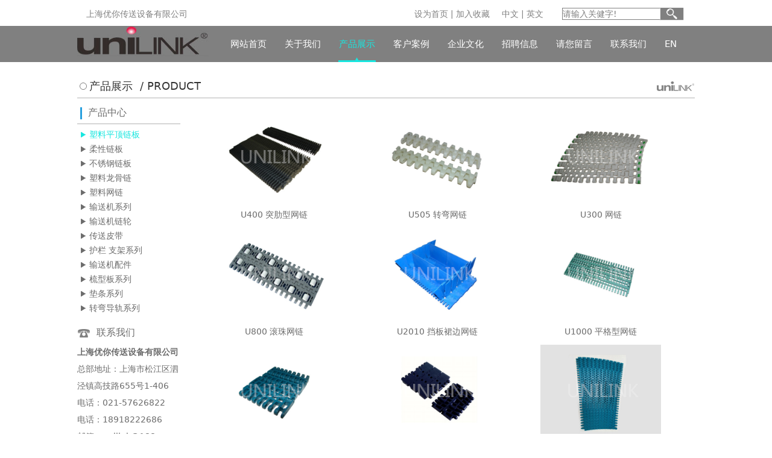

--- FILE ---
content_type: text/html; charset=UTF-8
request_url: http://unilink.cc/product.php?&page=10
body_size: 6263
content:
<!DOCTYPE html>
<html>
<head>
<meta charset="utf-8">
<title>上海优你传送设备有限公司</title>
<meta name="keywords" content="上海优你传送设备有限公司" />
<meta name="description" content="上海优你传送设备有限公司
" />
<meta name="viewport" content="width=device-width, initial-scale=1.0, user-scalable=0">
<link href="css/bootstrap.css" rel="stylesheet">
<link href="css/non-responsive.css" rel="stylesheet">
<link href="css/style.css" rel="stylesheet">

<script src="js/jquery-1.11.1.min.js" type="text/javascript"></script>
<script src="js/jquery.SuperSlide.2.1.1.js" type="text/javascript"></script> 
<script src="js/bootstrap.min.js" type="text/javascript"></script>

<!--[if lt IE 9]>
//IE 9下面 HTML5 标签兼容
    <script src="js/lib/html5shiv.min.js" type="text/javascript"></script>

//IE 9下面 媒体渲染兼容
    <script src="js/lib/respond.min.js" type="text/javascript"></script>

<![endif]-->

<script type="text/javascript">
	var browser=navigator.appName
	var b_version=navigator.appVersion
	var version=b_version.split(";");
	var trim_Version=version[1].replace(/[ ]/g,"");
	if(browser=="Microsoft Internet Explorer" && trim_Version=="MSIE6.0"|| browser=="Microsoft Internet Explorer" && trim_Version=="MSIE7.0")
	{
	alert("检测发现您的浏览器是IE7及已下的版本，为了更好的体验请使用较新的浏览器");
	}
</script>
</head>
<body>
		<div id="header" class="header pc">
		<div id="top" class="top">
			<div class="container">
				<div class="name"><a href="index.php">上海优你传送设备有限公司</a></div>
				<div class="nav">
                    <div class="left">
					<a href="index.php" onclick="SetHome(this)">设为首页</a>
					|
					<a href="javascript:window.external.AddFavorite('http://www.baidu.com', '百度')">加入收藏</a>
					&nbsp;&nbsp;&nbsp;
					<a href="index.php">中文</a>
					|
					<a href="/en/index.php">英文</a>
					&nbsp;&nbsp;
                    </div>
					<div class="search-box">
                    <form action="product.php" method="post" >
							<span class="search-text"><input type="text" name="text"  value="请输入关健字!" onclick="this.value=''"></span>
							<span class="search-btn"><input type="image" src="img/search-btn.png" style="height:22px; margin-top:9px;"></span>	
                     </form>        
					</div>
                   
				</div>
			</div>	
		</div>
		<div class="nav navbar navbar-default">
		  <div class="container">
		    <!-- Brand and toggle get grouped for better mobile display -->
		    <div class="navbar-header">
		      <button type="button" class="navbar-toggle collapsed" data-toggle="collapse" data-target="#bs-example-navbar-collapse-1" aria-expanded="false">
		        <span class="sr-only">Toggle navigation</span>
		        <span class="icon-bar"></span>
		        <span class="icon-bar"></span>
		        <span class="icon-bar"></span>
		      </button>
		      <a class="navbar-brand" href="#">
		      	<img alt="Brand" src="img/logo.png"  width="100%" height="100%" />
		      </a>
		    </div>
		    <!-- Collect the nav links, forms, and other content for toggling -->
		    <div class="collapse navbar-collapse navbar-right" id="bs-example-navbar-collapse-1">
		      <ul class="nav navbar-nav">
		      	<li ><a href="index.php">网站首页</a></li>
		      	<li ><a href="about.php">关于我们</a></li>
		      	<li class="active" ><a href="product.php">产品展示</a></li>
		      	<li ><a href="case.php">客户案例</a></li>
		      	<li ><a href="culture.php">企业文化</a></li>
		      	<li ><a href="recruit.php">招聘信息</a></li>
		      	<li ><a href="message.php">请您留言</a></li>
		      	<li ><a href="contact.php">联系我们</a></li>
				  <li ><a href="/en/">EN</a></li>
		      </ul>
		    </div><!-- /.navbar-collapse -->
		  </div><!-- /.container-fluid -->
		</div>
	</div>

	<div class="headers phone">


    
<div class="wrapper ">
	<div class="head">
		<div class="logo"><img src="img/logo.png" style=" max-height:42px;" /></div>
		<div class="search-box">
                    <form action="product.php" method="post" >
							<span class="search-text"><input type="text" name="text"  value="请输入关健字!" onclick="this.value=''"></span>
							<span class="search-btn"><input type="image" src="img/search-btn.png" style="height:24px; margin-top:10px;"></span>	
                     </form>        
					</div>
		<div class="tel ydd_btn">
	   
	   
			<span class="span01 tr"></span>
			<span class="span02 tr"></span>
			<span class="span03 tr"></span>
		
		</div>
		
		
		<div class="sjdnav phone" style="display: none;">
			<ul class="list-unstyled no-margin">
			<li ><a href="index.php">网站首页</a></li>
			  <li ><a href="about.php">关于我们</a></li>
			  <li class="active" ><a href="product.php">产品展示</a></li>
			  <li ><a href="case.php">客户案例</a></li>
			  <li ><a href="culture.php">企业文化</a></li>
			  <li ><a href="recruit.php">招聘信息</a></li>
			  <li ><a href="message.php">请您留言</a></li>
			  <li ><a href="contact.php">联系我们</a></li>
			  <li ><a href="/en/">EN</a></li>
				
			</ul>
		</div>
	</div>
</div>
</div>
<div style="height:60px;" class="phone"></div>
	<!--  .main -->
	<div id="main" class="main">
		<div class="product">
			<div class="content">
				<div class="container">
					<div class="row">
						<div class="col-xs-12">
							<div class="row">
								<div class="title">
									<div class="col-xs-6">
										<div class="row">
											<span class="icon"></span> <h4>产品展示 &nbsp;/ PRODUCT</h4>
										</div>
									</div>
									<div class="col-xs-6">
										<div class="row">
											<span class="more"></span>
										</div>	
									</div>							
								</div>
							</div>
						</div>
						<div class="nav phone">
										<ul>
                                        
                                                          <li  class="active" ><a href="product.php?classid=51"><span class="icon"></span>塑料平顶链板</a></li>
                   
                                        <li ><a href="product.php?classid=63"><span class="icon"></span>柔性链板</a></li>
                   
                                        <li ><a href="product.php?classid=52"><span class="icon"></span>不锈钢链板</a></li>
                   
                                        <li ><a href="product.php?classid=53"><span class="icon"></span>塑料龙骨链</a></li>
                   
                                        <li ><a href="product.php?classid=54"><span class="icon"></span>塑料网链</a></li>
                   
                                        <li ><a href="product.php?classid=55"><span class="icon"></span>输送机系列</a></li>
                   
                                        <li ><a href="product.php?classid=56"><span class="icon"></span>输送机链轮</a></li>
                   
                                        <li ><a href="product.php?classid=57"><span class="icon"></span>传送皮带</a></li>
                   
                                        <li ><a href="product.php?classid=58"><span class="icon"></span>护栏 支架系列 </a></li>
                   
                                        <li ><a href="product.php?classid=59"><span class="icon"></span>输送机配件</a></li>
                   
                                        <li ><a href="product.php?classid=60"><span class="icon"></span>梳型板系列</a></li>
                   
                                        <li ><a href="product.php?classid=61"><span class="icon"></span>垫条系列</a></li>
                   
                                        <li ><a href="product.php?classid=62"><span class="icon"></span>转弯导轨系列</a></li>
                   
                    					

										</ul>
									</div>
						<div class="col-xs-2">
							<div class="row">
								<div class="aside">
									<div class="title">
										<span class="icon"></span> <h4>产品中心</h4>
									</div>
									<div class="nav">
										<ul>
                                        
                                                          <li  class="active" ><a href="product.php?classid=51"><span class="icon"></span>塑料平顶链板</a></li>
                   
                                        <li ><a href="product.php?classid=63"><span class="icon"></span>柔性链板</a></li>
                   
                                        <li ><a href="product.php?classid=52"><span class="icon"></span>不锈钢链板</a></li>
                   
                                        <li ><a href="product.php?classid=53"><span class="icon"></span>塑料龙骨链</a></li>
                   
                                        <li ><a href="product.php?classid=54"><span class="icon"></span>塑料网链</a></li>
                   
                                        <li ><a href="product.php?classid=55"><span class="icon"></span>输送机系列</a></li>
                   
                                        <li ><a href="product.php?classid=56"><span class="icon"></span>输送机链轮</a></li>
                   
                                        <li ><a href="product.php?classid=57"><span class="icon"></span>传送皮带</a></li>
                   
                                        <li ><a href="product.php?classid=58"><span class="icon"></span>护栏 支架系列 </a></li>
                   
                                        <li ><a href="product.php?classid=59"><span class="icon"></span>输送机配件</a></li>
                   
                                        <li ><a href="product.php?classid=60"><span class="icon"></span>梳型板系列</a></li>
                   
                                        <li ><a href="product.php?classid=61"><span class="icon"></span>垫条系列</a></li>
                   
                                        <li ><a href="product.php?classid=62"><span class="icon"></span>转弯导轨系列</a></li>
                   
                    					

										</ul>
									</div>
									<div class="contact">
										<ul>
											<li><span class="icon4"></span><h4>联系我们</h4></li>
											<li>
	<strong><span style="line-height:2;">上海优你传送设备有限公司</span></strong> 
</li>
<li>
	<span style="line-height:2;">总部地址：上海市松江区泗泾镇高技路655号1-406</span> 
</li>
<li>
	<span style="line-height:2;">电话</span><span style="line-height:2;">：</span><span style="line-height:2;">021-57626822</span> 
</li>
<li>
	<span style="line-height:2;">电话：18918222686</span>
</li>
<li>
	<span style="line-height:2;">邮箱</span><span style="line-height:2;">：</span><span style="line-height:2;">unilink@188.com</span> 
</li>
<li>
	<span style="line-height:2;">网址</span><span style="line-height:2;">：www.unilink.cc</span> 
</li>
<div>
	<p>
		<a href="http://www.zy139.com"><span style="color:#FFFFFF;"><u>进口调节阀</u></span></a> 
	</p>
	<p>
		<a href="http://www.xmylok.com"><span style="color:#FFFFFF;"><u>进口调节阀</u></span></a> 
	</p>
	<p>
		<a href="http://www.ylok-valve.com"><span style="color:#FFFFFF;"><u>进口减压阀</u></span></a> 
	</p>
</div>
<div>
</div>										</ul>
									</div>								</div>
							</div>
						</div>
						<div class="col-xs-10">
							<div class="row">
								<div class="article">
									<div class="content">
                                    
                                                                          <div class="col-xs-4">
											<div class="thumbnail">
												<a href="product_d.php?id=237"><img src="/uploadFile/image/20160516/20160516194911_27509.jpg" alt="" width="200" height="140"></a>
												<div class="caption">
													<p>U400 突肋型网链</p>
												</div>
											</div>
										</div>
                                                             <div class="col-xs-4">
											<div class="thumbnail">
												<a href="product_d.php?id=238"><img src="/uploadFile/image/20160516/20160516195033_23837.jpg" alt="" width="200" height="140"></a>
												<div class="caption">
													<p>U505 转弯网链</p>
												</div>
											</div>
										</div>
                                                             <div class="col-xs-4">
											<div class="thumbnail">
												<a href="product_d.php?id=240"><img src="/uploadFile/image/20160516/20160516201256_58754.jpg" alt="" width="200" height="140"></a>
												<div class="caption">
													<p>U300 网链</p>
												</div>
											</div>
										</div>
                                                             <div class="col-xs-4">
											<div class="thumbnail">
												<a href="product_d.php?id=241"><img src="/uploadFile/image/20160516/20160516201357_75514.jpg" alt="" width="200" height="140"></a>
												<div class="caption">
													<p>U800 滚珠网链</p>
												</div>
											</div>
										</div>
                                                             <div class="col-xs-4">
											<div class="thumbnail">
												<a href="product_d.php?id=242"><img src="/uploadFile/image/20160516/20160516201504_20030.jpg" alt="" width="200" height="140"></a>
												<div class="caption">
													<p>U2010 挡板裙边网链</p>
												</div>
											</div>
										</div>
                                                             <div class="col-xs-4">
											<div class="thumbnail">
												<a href="product_d.php?id=643"><img src="/uploadFile/image/20160807/20160807150530_19154.jpg" alt="" width="200" height="140"></a>
												<div class="caption">
													<p>U1000 平格型网链</p>
												</div>
											</div>
										</div>
                                                             <div class="col-xs-4">
											<div class="thumbnail">
												<a href="product_d.php?id=644"><img src="/uploadFile/image/20160807/20160807150717_55950.jpg" alt="" width="200" height="140"></a>
												<div class="caption">
													<p>U1000 平格型直脚网链</p>
												</div>
											</div>
										</div>
                                                             <div class="col-xs-4">
											<div class="thumbnail">
												<a href="product_d.php?id=645"><img src="/uploadFile/image/20160807/20160807151159_41915.jpg" alt="" width="200" height="140"></a>
												<div class="caption">
													<p>UBA-85 平顶型直脚网链</p>
												</div>
											</div>
										</div>
                                                             <div class="col-xs-4">
											<div class="thumbnail">
												<a href="product_d.php?id=677"><img src="/uploadFile/image/20160808/20160808091616_75453.jpg" alt="" width="200" height="140"></a>
												<div class="caption">
													<p>UZW5100链</p>
												</div>
											</div>
										</div>
                                                             <div class="col-xs-4">
											<div class="thumbnail">
												<a href="product_d.php?id=679"><img src="/uploadFile/image/20160809/20160809104716_84739.jpg" alt="" width="200" height="140"></a>
												<div class="caption">
													<p>UPG-K750 网链</p>
												</div>
											</div>
										</div>
                                                             <div class="col-xs-4">
											<div class="thumbnail">
												<a href="product_d.php?id=680"><img src="/uploadFile/image/20160809/20160809105810_64319.jpg" alt="" width="200" height="140"></a>
												<div class="caption">
													<p>USNB-平格</p>
												</div>
											</div>
										</div>
                                                             <div class="col-xs-4">
											<div class="thumbnail">
												<a href="product_d.php?id=254"><img src="/uploadFile/image/20160516/20160516202723_63338.jpg" alt="" width="200" height="140"></a>
												<div class="caption">
													<p>输送机</p>
												</div>
											</div>
										</div>
                          
									</div>
									<div class="paging">
										<div class="nav">
										  <ul class="pagination">
                                         <div style="text-align:center; margin:10px;"> 
                                          <div style='height:25px;text-algin:center; font-size:12px;'><a href='/product.php?&page=1' style=''display:inline-block;width:40px;line-height:15px;'>首页</a><a href='/product.php?&page=9' style=''display:inline-block;width:60px;line-height:15px;'>上一页</a><span style='display:inline-block; width:15px;height:15px; border:1px solid #ccc;margin:5px;line-height:15px;margin-top:-2px;'> <A href='/product.php?&page=5' >5</a></span><span style='display:inline-block; width:15px;height:15px; border:1px solid #ccc;margin:5px;line-height:15px;margin-top:-2px;'> <A href='/product.php?&page=6' >6</a></span><span style='display:inline-block; width:15px;height:15px; border:1px solid #ccc;margin:5px;line-height:15px;margin-top:-2px;'> <A href='/product.php?&page=7' >7</a></span><span style='display:inline-block; width:15px;height:15px; border:1px solid #ccc;margin:5px;line-height:15px;margin-top:-2px;'> <A href='/product.php?&page=8' >8</a></span><span style='display:inline-block; width:15px;height:15px; border:1px solid #ccc;margin:5px;line-height:15px;margin-top:-2px;'> <A href='/product.php?&page=9' >9</a></span><span style=' display:inline-block;width:15px;height:15px; border:1px solid #ccc;margin:5px; color:#ff0000; line-height:15px; margin-top:-2px;' >10</span><span style='display:inline-block; width:15px;height:15px; border:1px solid #ccc;margin:5px;line-height:15px;margin-top:-2px;'> <A href='/product.php?&page=11' >11</a></span><span style='display:inline-block; width:15px;height:15px; border:1px solid #ccc;margin:5px;line-height:15px;margin-top:-2px;'> <A href='/product.php?&page=12' >12</a></span><span style='display:inline-block; width:15px;height:15px; border:1px solid #ccc;margin:5px;line-height:15px;margin-top:-2px;'> <A href='/product.php?&page=13' >13</a></span><span style='display:inline-block; width:15px;height:15px; border:1px solid #ccc;margin:5px;line-height:15px;margin-top:-2px;'> <A href='/product.php?&page=14' >14</a></span><span style='display:inline-block; width:15px;height:15px; border:1px solid #ccc;margin:5px;line-height:15px;margin-top:-2px;'> <A href='/product.php?&page=15' >15</a></span><A href='/product.php?&page=11' style='display:inline-block;width:60px;line-height:15px'>下一页&nbsp;&nbsp;</a><A href='/product.php?&page=41' style='display:inline-block;width:40px;line-height:15px'>末页</a><span>共有481条记录</span></div>                                        </div> 
										  </ul>
										</div>
									</div>
								</div>
							</div>
						</div>
					</div>
				</div>
			</div>
		</div>
	</div>
	<!-- / .main -->
	<!-- .footer -->
	<link href="css/lanrenzhijia.css" rel="stylesheet" type="text/css" />
<script src="js/jquery.hhService.js"></script>
<script>$(function(){$("#hhService").fix({float:'right',minStatue:false,skin:'green',durationTime:1000})});</script>
	<!-- .footer -->
	<div id="footer" class="footer pc">
		<div class="container">
			<div class="row">
				<div class="col-xs-6">
					<div class="row">
						<div class="contact">
							<ul>
								<li><span>上海优你传送设备有限公司</span>
								<a href="tencent://message/?uin=2851612831&Site=QQ客服&Menu=yes"><span class="icon1"></span></a>
								<a href="javascript:void((function(s,d,e,r,l,p,t,z,c) {var%20f='http://v.t.sina.com.cn/share/share.php?appkey=962772401',u=z||d.location,p=['&url=',e(u),'& title=',e(t||d.title),'&source=',e(r),'&sourceUrl=',e(l),'& content=',c||'gb2312','&pic=',e(p||'')].join('');function%20a() {if(!window.open([f,p].join(''),'mb', ['toolbar=0,status=0,resizable=1,width=600,height=500,left=',(s.width- 600)/2,',top=',(s.height-600)/2].join('')))u.href=[f,p].join('');}; if(/Firefox/.test(navigator.userAgent))setTimeout(a,0);else%20a();}) (screen,document,encodeURIComponent,'','','www.infoo.cn如果此处为空会取当前页面网址)','写内容的地方','','utf-8'));" alt="分享到新浪微博" title="分享到新浪微博"><span class="icon2"></span></a>
								<a href="javascript:void(0);"><span class="icon3"></span><span class="weixin"><img src="img/weixin-pic.png" alt=""></span></a></li>
								<li><span class="email">E-MAIL: </span> <a href="mailto:unilink@188.com">unilink@188.com</a></li>
							</ul>
						</div>
					</div>
				</div>
				<div class="col-xs-6">
					<div class="row">
						<div class="contact pull-right">
							<ul>
								<li><span class="icon4"></span>服务热线：021-57626822 </li>
								<li><a href="http://beian.miit.gov.cn" target="_blank" style="color:#333;">备案号：沪ICP备06046194号-3</a></li>
							</ul>
						</div>
					</div>
				</div>
			</div>
		</div>
	</div>
	<!-- / .footer -->
    <div class="phone" style="height:95px;"></div>
<div class="botm phone">
    <div class="bottom">
        <ul>
        	<li><a href="index.php"><img src="images/Home.png"><span>网站首页</span></a></li>
            <li><a href="tel:18918222680"><img src="images/tex.png"><span>一键拨号</span></a></li>
             <li><a href="product.php"><img src="images/consulting.png"><span>产品中心</span></a></li>
            <li><a href="contact.php"><img src="images/location.png"><span>联系我们</span></a></li>

        </ul>
    </div>
</div>

    <!-- <div class="scrollsidebar" id="hhService">
        <div class="side_content">
            <div class="side_list">
                <div class="side_title">
                    <a title="隐藏" class="close_btn"><span>关闭</span></a></div>
                <div class="side_center">
                    <div class="qqserver">
                        <p>
                        <a title="点击这里给我发消息" href="http://wpa.qq.com/msgrd?v=3&uin=981866450&site=qq&menu=yes" target="_blank">
                        <img src="http://wpa.qq.com/pa?p=1:981866450:51">在线咨询</a></p>
                        <p>
                    </div>
                    </div>
                </div>
                <div class="side_bottom">
                </div>
            </div>
        </div>
    
    </div> -->	<!-- / .footer -->
<script type="text/javascript" src="js/yncs.js"></script>
</body>
</html>

--- FILE ---
content_type: text/css
request_url: http://unilink.cc/css/style.css
body_size: 6616
content:


*{ margin:0; padding:0; list-style:none; }
body{ font-family: "Helvetica Neue", "Luxi Sans", "DejaVu Sans", "Hiragino Sans GB", "Microsoft YaHei";}
img{ border:0;  }
a{ text-decoration:none; color:#333;  }

::selection {
	color:#ffffff;
	background-color: #17e6df;
}
::-moz-selection {
	color:#ffffff;
	background-color: #17e6df;
}

img{ max-width: 100%;}

@media screen and (max-width: 800px) {
	.pc{ display:none !important;}

	.container {
		width: 100%;
		max-width: none !important;
	  }
	  .index .col-xs-4{ width: 100% !important;}
	  .article .col-xs-4{ width: 50%;height: 180px;}
	.headers{ width:100%; position:fixed; top:0; left:0; right:0; background:#808080; height:64px;z-index: 9999999999; }
.headers .ydd_btn{width:40px;cursor:pointer;position:absolute;z-index:2000;top:20px;right:15px;}
.headers .ydd_btn span{display:block;width:100%;height:4px;background:#342c2a;}
.headers .ydd_btn span.span02{margin:5px 0;}
.headers .ydd_btn.click span{background:#342c2a;}
.headers .ydd_btn.click span.span01{transform:rotate(45deg);-ms-transform:rotate(45deg); -moz-transform:rotate(45deg); -webkit-transform:rotate(45deg); -o-transform:rotate(45deg); position:relative;top:8px;margin-top:0px;	} 
.headers .ydd_btn.click span.span02{margin:0.5px 0;}
.headers .ydd_btn.click span.span03{transform:rotate(-45deg);-ms-transform:rotate(-45deg); -moz-transform:rotate(-45deg); -webkit-transform:rotate(-45deg); -o-transform:rotate(-45deg);position:relative;top:-2px;margin-top:0px;}
.headers .ydd_btn.click span.span02{ width:0;filter:alpha(opacity=0);-moz-opacity:0;-khtml-opacity: 0; opacity: 0;}
.tr{transition:all 0.5s; -moz-transition:all 0.5s;-ms-transition:all 0.5s; -o-transition:all 0.5s; -webkit-transition:all 0.5s}
.tr2{transition:all 0.3s; -moz-transition:all 0.3s;-ms-transition:all 0.3s; -o-transition:all 0.3s; -webkit-transition:all 0.3s;}

.headers .sjdnav{display:none;width:150px;height:auto;position:absolute;right:0;top:64px;z-index:2000;}
.headers .sjdnav ul{padding:0;margin:0;}
.headers .sjdnav li{display:block;padding:0;text-align:center;margin-bottom:1px;background:#342c2a;}
.headers .sjdnav li a{display:block;color:#fff;line-height:30px;font-size:14px;}
.headers .sjdnav li a:hover{background:rgba(0,0,0,0.6);color:#fff;}


.head{ display:block; padding:10px; overflow: hidden; }
.logo{ float:left; width:25%; padding-top: 5px;}

/**底部**/
.botm{position:fixed;bottom:0; left:0;width:100%; height:5em; background:#342c2a;}
.bottom ul{margin:0.5em auto;}
.bottom ul li{ float:left;width:23%;margin:0 0 0 2%;text-align:center; }
.bottom ul li span{ display:block; line-height:1.7em;font-size:0.9em;color:#fff;} 
.bottom ul li img{height:2em;} 


/* banner start */

.thumbnail > img, .thumbnail a > img {
    height: 108px !important;
    margin-right: auto;
    margin-left: auto;
}


.nav{}
.nav ul{margin-top: 5px; margin-left: 5px; text-align: center;}
.nav ul li{display: inline-block; padding: 0 5px ; height:35px; line-height: 35px;}
.nav ul .active a{color: #17e6df;}
.nav ul li a{color: #6C6C6C;}
.nav ul li a:hover{ text-decoration: none; color: #17e6df;}

.article div{ max-width: 100%;}
.caption p{ font-size: 12px !important;}
.slideBox{ width:100%; height:160px;overflow:hidden; position:relative;/*min-width: 990px;*/}
.slideBox .hd{height:16px; overflow:hidden; position:absolute; left: 50%;margin-left: -100px; bottom:5px; z-index:1;  width: 200px; display: none;}
.slideBox .hd ul{ overflow:hidden; zoom:1; float:left;}
.slideBox .hd ul li{cursor: pointer; width:3em; height:6px; background:#ffffff; float:left; margin:0 .5em;}
.slideBox .hd ul li.on{background:#eb5f11;}
.slideBox .bd{ height:260px; width: 100%; z-index:0;}
.slideBox .bd ul{ padding-left: 0px;}
.slideBox .bd ul li{overflow: hidden;width: 100%; height:160px;position: relative;}
.slideBox .bd li a{display:block; width: 100%; height: 100%; margin:0 auto; position: relative;}
.slideBox .bd li a .text{position: absolute; display: none;}

.slideBox .prev,
.slideBox .next{position:absolute; left:3%; top:50%; margin-top:-25px; display:block; width:52px; height:52px; background:url(../img/banner-btn.png) 0px 0px no-repeat; filter:alpha(opacity=50);opacity:0.5;   }
.slideBox .next{left:auto; right:3%; background-position: -52px 0px;}
.slideBox .prev:hover,
.slideBox .next:hover{filter:alpha(opacity=100);opacity:1;}
.slideBox .prevStop{display:none;}
.slideBox .nextStop{display:none;}

.banner{background: url(../img/banner-shadow.png) center bottom repeat-x;padding-bottom: 9px;}
.banner .banner-img .container{height: inherit;}
.banner .banner-img .container .row{height: inherit;position: relative;}
.banner .banner-img .text1{font-size: 30px; color: #17e6df;top: 40%;left: 120px;position: relative;}
.banner .banner-img .text2{ font-size: 22px; color: #17e6df;top: 50%;position: relative;}

.banner .about .banner-img{ background: url(../img/banner3.png) center center no-repeat; width: 100%; height: 300px; display: block;}
.banner .case .banner-img{ background: url(../img/banner2.png) center center no-repeat; width: 100%; height: 300px; display: block;}
.banner .contact .banner-img{ background: url(../img/banner2.png) center center no-repeat; width: 100%; height: 300px; display: block;}
.banner .culture .banner-img{ background: url(../img/banner2.png) center center no-repeat; width: 100%; height: 300px; display: block;}
.banner .detail .banner-img{ background: url(../img/banner3.png) center center no-repeat; width: 100%; height: 300px; display: block;}
.banner .message .banner-img{ background: url(../img/banner2.png) center center no-repeat; width: 100%; height: 300px; display: block;}
.banner .product .banner-img{ background: url(../img/banner3.png) center center no-repeat; width: 100%; height: 300px; display: block;}
.banner .recruit .banner-img{ background: url(../img/banner2.png) center center no-repeat; width: 100%; height: 300px; display: block;}
/* banner end */


/* top start */
.top{height: 40px;}
.top .name{height: 40px; float: left;}
.top .name a{ line-height: 40px; text-decoration: none;color: #808080;}
.top .nav{height: 40px; float: right;color: #808080;}
.top .nav .left{float:left; width:240px; height:40px; margin:0; padding:0;}
.top .nav .left a{ line-height: 40px; text-decoration: none;color: #808080;}
.search-box{position: relative;float: right;width: 160px; height: 40px; right:80px;}

.search-text{display: block; float:left;width: 100px; margin-top: 10px;line-height: 20px;padding-left: 5px;}
.search-text input{border: none;background-color:#fff;height: 25px;width:100px;border:1px solid #808080; outline: none;}
.search-btn{display: block; float:left; height: 60px;}


.navbar-default{margin-bottom: 0px;border: none; border-radius: 0px; background-color: #808080;}
.navbar-default a{padding: 0px;}
.navbar-default .navbar-nav li a{color: #ffffff;font-size: 15px;padding: 20px 15px;}
.navbar-default .navbar-nav li a:hover, .navbar-default .navbar-nav li a:focus{color: #17e6df;}
.navbar-default .navbar-nav .active a, .navbar-default .navbar-nav .active a:hover, .navbar-default .navbar-nav .active a:focus{color: #17e6df;background-color: #808080; background: url(../img/navli.png) center bottom no-repeat;}
.navbar-default .navbar-collapse{margin-right: -15px;}
/* top end */




/* main start */

#main{margin: 30px 0px;}

.showBox{ width:100%; height:180px;overflow:hidden; position:relative;/*min-width: 990px;*/}
.showBox .hd{height:16px; overflow:hidden; position:absolute; left: 50%;margin-left: -100px; bottom:5px; z-index:1;  width: 200px; display: none;}
.showBox .hd ul{ overflow:hidden; zoom:1; float:left;}
.showBox .hd ul li{cursor: pointer; width:3em; height:6px; background:#ffffff; float:left; margin:0 .5em;}
.showBox .hd ul li.on{background:#eb5f11;}
.showBox .bd{ height:180px; width: 100%; z-index:0;}
.showBox .bd ul{ padding-left: 0px;}
.showBox .bd ul li{overflow: hidden;width: 100%; height:180px;position: relative;}
.showBox .bd li a{display:block; width: 100%; height: 100%; margin:0 auto; position: relative;}
.showBox .bd li a img{border: 1px solid #C7C7C7;border-radius: 5px;}

.showBox .prev,
.showBox .next{position:absolute; left:3%; top:50%; margin-top: -15px; display:block; width:30px; height:30px; background:url(../img/show-btn.png) 0px 0px no-repeat; filter:alpha(opacity=50);opacity:0.5;   }
.showBox .next{left:auto; right:3%; background-position: -30px 0px;}
.showBox .prev:hover,
.showBox .next:hover{filter:alpha(opacity=100);opacity:1;}
.showBox .prevStop{display:none;}
.showBox .nextStop{display:none;}

#productBox{height: 220px;}
#productBox .title{position: relative;width: 100%;height: 30px;line-height: 30px;margin-bottom: 10px;}
#productBox .title .icon{ float: left; width: 3px; height: 24px; background-color: #279fde;margin-top: 4px;margin-right: 10px;}
#productBox .title h4{ float: left;height: 30px;line-height: 30px; margin: 0px;font-size: 16px;}
#productBox .title .more{ float: right; text-transform: uppercase;font-size: 12px;height: 30px;line-height: 40px;}
#productBox .title .more a{text-decoration: none;color: #279fde;}

#caseBox{height: 220px;}
#caseBox .title{position: relative;width: 100%;height: 30px;line-height: 30px;margin-bottom: 10px;}
#caseBox .title .icon{ float: left; width: 3px; height: 24px; background-color: #279fde;margin-top: 4px;margin-right: 10px;}
#caseBox .title h4{ float: left;height: 30px;line-height: 30px; margin: 0px;font-size: 16px;}
#caseBox .title .more{ float: right; text-transform: uppercase;font-size: 12px;height: 30px;line-height: 40px;}
#caseBox .title .more a{text-decoration: none;color: #279fde;}

#aboutBox{height: 260px;}
#aboutBox .title{position: relative;width: 100%;height: 30px;line-height: 30px;margin-bottom: 10px;}
#aboutBox .title .icon{ float: left; width: 3px; height: 24px; background-color: #279fde;margin-top: 4px;margin-right: 10px;}
#aboutBox .title h4{ float: left;height: 30px;line-height: 30px; margin: 0px;font-size: 16px;}
#aboutBox .title .more{ float: right; text-transform: uppercase;font-size: 12px;height: 30px;line-height: 40px;}
#aboutBox .title .more a{text-decoration: none;color: #279fde;}

#aboutBox .caption img{ border: 1px solid #C7C7C7;border-radius: 5px; width: 100%;}
.col-xs-10{ width: 100%;}

.aside{color: #6c6c6c; display: none;}
.aside .title{border-bottom: 1px solid #B3B3B3;}
.aside .title .icon{width: 3px; height: 20px; display: block; background-color: #279fde;margin-left: 5px;margin-right: 10px;float: left;}
.aside .title h4{margin-top: 15px;}
.aside .nav{}
.aside .nav ul{margin-top: 5px; margin-left: 5px;}
.aside .nav ul li{width: 100%;height: 24px; line-height: 24px;}
.aside .nav ul .active a{color: #17e6df;}
.aside .nav ul .active a .icon{background: url(../img/aside-lih.png) left center no-repeat;}
.aside .nav ul li a{color: #6C6C6C;}
.aside .nav ul li a .icon{background: url(../img/aside-li.png) left center no-repeat;display: block; width: 15px;height: 24px;float: left;}
.aside .nav ul li a:hover{ text-decoration: none; color: #17e6df;}
.aside .nav ul li a:hover .icon{background: url(../img/aside-lih.png) left center no-repeat;}
.aside h4{font-size: 16px;}
.aside .contact .icon4{background: transparent url(../img/icon-pic.png) -87px 0px no-repeat; width: 22px; height: 20px; display: block;float: left; margin-right: 10px;}
.aside .contact ul li{line-height: 24px;}
.article1{margin-left: 20px;}
.article1 img{ border:1px solid #ccc; padding:2px;}
.article .content{padding: 20px; overflow: hidden;}
.article .content .img{float: left; margin-right: 20px; margin-bottom: 120px;}
.article .content h2, .article .content h3, .article .content h4, .article .content h5, .article .content p{color: #6c6c6c;}
.article .content .thumbnail{padding: 0px; border: 1px solid transparent;border-radius: 0px; margin-bottom: 0px;}
.article .content .thumbnail .caption{text-align: center; padding: 0px; margin: 10px 0px;}
.article .content .title{font-size: 16px; color: #3db19e; margin-top: 15px;}
.article .content ul li{color: #6C6C6C; line-height: 24px;}
.article .content .submit table{}
.article .content .submit table tr{position: relative;}
.article .content .submit table tr td{padding-bottom: 24px; position: relative;}
.article .content .submit table tr td input{border: 1px solid #808080;}
.article .content .submit table tr td textarea{border: 1px solid #808080;}
.article .content .submit .text{text-align: right;}
.article .content .submit .submit-btn{text-align: right; background: url(../img/submit-btn.png) center top no-repeat; width: 54px; height: 26px;}
.article .content .submit .submit-btn a{display: block; width: 54px; height: 26px;}

.article .content .recruit table{color: #6C6C6C;}
.article .content .recruit table tr{position: relative;}
.article .content .recruit table tr th{padding-bottom: 10px;position: relative;color: #3DB19E; font-size: 16px; font-weight: 200;}
.article .content .recruit table tr th a{ text-decoration: none; color: #3DB19E;}
.article .content .recruit table tr td{padding-bottom: 10px; position: relative;}
.article .content .recruit table tr td a{ text-decoration: none;}
.article .content .recruit table tr td input{border: 1px solid #808080;}
.article .content .recruit table tr td textarea{border: 1px solid #808080;}

.article .paging{text-align: center;}
.article .paging .pagination{margin-top: 0px;}
.article .paging .pagination li a, .pagination li span{color: #666;}
.article .pagination .active a, .pagination .active a:focus, .pagination .active a:hover, .pagination .active span, .pagination .active span:focus, .pagination .active span:hover{background-color: #279FDE; border-color: #279FDE;color: #ffffff !important;}


#main .col-xs-12 .title{display: block;height: 30px; border-bottom: 1px solid #b3b3b3;}
#main .col-xs-12 .title .icon{background: url(../img/title-icon.png) center center no-repeat; width: 20px; height: 20px; display: block; float: left;}
#main .col-xs-12 .title h4{text-transform: uppercase;margin: 0px; font-size: 14px;}
#main .col-xs-12 .title .more{background: url(../img/title-logo.png) center center no-repeat; width: 65px; height: 20px;display: block; float: right;}


/* main end */




/* footer start */
.footer{border-top: 1px solid #b3b3b3; width: 100%; height: 70px;position: relative;bottom: 0px;}
.footer .contact ul{margin-top: 8px;}
.footer .contact li{width: 100%;display: inline-block; height: 22px; line-height: 22px; position: relative;color: #6c6c6c;}
.footer .contact li span{float: left;}
.footer .contact li a{float: left;margin-left: 10px; cursor: pointer;color: #6c6c6c;}
.footer .contact li .weixin{border: 1px solid #ddd;background-color: #ffffff;margin-top: -130px; display: none;}
.footer .contact .email{text-transform: uppercase;}
.footer .contact .icon1{background: url(../img/icon-pic.png) 0px 0px no-repeat; width: 22px; height: 20px; display: block;}
.footer .contact .icon2{background: url(../img/icon-pic.png) -28px 0px no-repeat; width: 22px; height: 20px; display: block;}
.footer .contact .icon3{background: url(../img/icon-pic.png) -57px 0px no-repeat; width: 22px; height: 20px; display: block;}
.footer .contact .icon4{background: url(../img/icon-pic.png) -87px 0px no-repeat; width: 22px; height: 20px; display: block;margin-left: 101px;position: absolute;}

.footer .pull-right{ text-align: right;}
/* footer end */
}
@media screen and (min-width: 801px) {
	.phone{ display:none !important;}

	.container {
		width: 1024px;
		max-width: none !important;
	  }

	.slideBox{ width:100%; height:560px;overflow:hidden; position:relative;/*min-width: 990px;*/}
	.slideBox .hd{height:16px; overflow:hidden; position:absolute; left: 50%;margin-left: -100px; bottom:5px; z-index:1;  width: 200px; display: none;}
	.slideBox .hd ul{ overflow:hidden; zoom:1; float:left;}
	.slideBox .hd ul li{cursor: pointer; width:3em; height:6px; background:#ffffff; float:left; margin:0 .5em;}
	.slideBox .hd ul li.on{background:#eb5f11;}
	.slideBox .bd{ height:560px; width: 100%; z-index:0;}
	.slideBox .bd ul{ padding-left: 0px;}
	.slideBox .bd ul li{overflow: hidden;width: 100%; height:560px;position: relative;}
	.slideBox .bd li a{display:block; width: 100%; height: 100%; margin:0 auto; position: relative;}
	.slideBox .bd li a .text{position: absolute; display: none;}
	
	.slideBox .prev,
	.slideBox .next{position:absolute; left:3%; top:50%; margin-top:-25px; display:block; width:52px; height:52px; background:url(../img/banner-btn.png) 0px 0px no-repeat; filter:alpha(opacity=50);opacity:0.5;   }
	.slideBox .next{left:auto; right:3%; background-position: -52px 0px;}
	.slideBox .prev:hover,
	.slideBox .next:hover{filter:alpha(opacity=100);opacity:1;}
	.slideBox .prevStop{display:none;}
	.slideBox .nextStop{display:none;}
	
	.banner{background: url(../img/banner-shadow.png) center bottom repeat-x;padding-bottom: 9px;}
	.banner .banner-img .container{height: inherit;}
	.banner .banner-img .container .row{height: inherit;position: relative;}
	.banner .banner-img .text1{font-size: 30px; color: #17e6df;top: 40%;left: 120px;position: relative;}
	.banner .banner-img .text2{ font-size: 22px; color: #17e6df;top: 50%;position: relative;}
	
	.banner .about .banner-img{ background: url(../img/banner3.png) center center no-repeat; width: 100%; height: 300px; display: block;}
	.banner .case .banner-img{ background: url(../img/banner2.png) center center no-repeat; width: 100%; height: 300px; display: block;}
	.banner .contact .banner-img{ background: url(../img/banner2.png) center center no-repeat; width: 100%; height: 300px; display: block;}
	.banner .culture .banner-img{ background: url(../img/banner2.png) center center no-repeat; width: 100%; height: 300px; display: block;}
	.banner .detail .banner-img{ background: url(../img/banner3.png) center center no-repeat; width: 100%; height: 300px; display: block;}
	.banner .message .banner-img{ background: url(../img/banner2.png) center center no-repeat; width: 100%; height: 300px; display: block;}
	.banner .product .banner-img{ background: url(../img/banner3.png) center center no-repeat; width: 100%; height: 300px; display: block;}
	.banner .recruit .banner-img{ background: url(../img/banner2.png) center center no-repeat; width: 100%; height: 300px; display: block;}
	/* banner end */
	
	
	/* top start */
	.top{height: 40px;}
	.top .name{height: 40px; float: left;}
	.top .name a{ line-height: 40px; text-decoration: none;color: #808080;}
	.top .nav{height: 40px; float: right;color: #808080;}
	.top .nav .left{float:left; width:240px; height:40px; margin:0; padding:0;}
	.top .nav .left a{ line-height: 40px; text-decoration: none;color: #808080;}
	.top .nav .search-box{position: relative;float: right;width: 210px; height: 40px;}
	
	.top .nav .search-text{display: block; float:left;width: 167px; margin-top: 10px;line-height: 20px;padding-left: 5px;}
	.top .nav .search-text input{border: none;background-color: transparent;height: 20px;width:165px;border:1px solid #808080;}
	.top .nav .search-btn{display: block; float:left; height: 40px;}
	
	
	.navbar-default{margin-bottom: 0px;border: none; border-radius: 0px; background-color: #808080;}
	.navbar-default a{padding: 0px;}
	.navbar-default .navbar-nav li a{color: #ffffff;font-size: 15px;padding: 20px 15px;}
	.navbar-default .navbar-nav li a:hover, .navbar-default .navbar-nav li a:focus{color: #17e6df;}
	.navbar-default .navbar-nav .active a, .navbar-default .navbar-nav .active a:hover, .navbar-default .navbar-nav .active a:focus{color: #17e6df;background-color: #808080; background: url(../img/navli.png) center bottom no-repeat;}
	.navbar-default .navbar-collapse{margin-right: -15px;}
	/* top end */
	
	
	
	
	/* main start */
	
	#main{margin: 30px 0px;}
	
	.showBox{ width:100%; height:180px;overflow:hidden; position:relative;/*min-width: 990px;*/}
	.showBox .hd{height:16px; overflow:hidden; position:absolute; left: 50%;margin-left: -100px; bottom:5px; z-index:1;  width: 200px; display: none;}
	.showBox .hd ul{ overflow:hidden; zoom:1; float:left;}
	.showBox .hd ul li{cursor: pointer; width:3em; height:6px; background:#ffffff; float:left; margin:0 .5em;}
	.showBox .hd ul li.on{background:#eb5f11;}
	.showBox .bd{ height:180px; width: 100%; z-index:0;}
	.showBox .bd ul{ padding-left: 0px;}
	.showBox .bd ul li{overflow: hidden;width: 100%; height:180px;position: relative;}
	.showBox .bd li a{display:block; width: 100%; height: 100%; margin:0 auto; position: relative;}
	.showBox .bd li a img{border: 1px solid #C7C7C7;border-radius: 5px;}
	
	.showBox .prev,
	.showBox .next{position:absolute; left:3%; top:50%; margin-top: -15px; display:block; width:30px; height:30px; background:url(../img/show-btn.png) 0px 0px no-repeat; filter:alpha(opacity=50);opacity:0.5;   }
	.showBox .next{left:auto; right:3%; background-position: -30px 0px;}
	.showBox .prev:hover,
	.showBox .next:hover{filter:alpha(opacity=100);opacity:1;}
	.showBox .prevStop{display:none;}
	.showBox .nextStop{display:none;}
	
	#productBox{height: 220px;}
	#productBox .title{position: relative;width: 100%;height: 30px;line-height: 30px;margin-bottom: 10px;}
	#productBox .title .icon{ float: left; width: 3px; height: 24px; background-color: #279fde;margin-top: 4px;margin-right: 10px;}
	#productBox .title h4{ float: left;height: 30px;line-height: 30px; margin: 0px;font-size: 16px;}
	#productBox .title .more{ float: right; text-transform: uppercase;font-size: 12px;height: 30px;line-height: 40px;}
	#productBox .title .more a{text-decoration: none;color: #279fde;}
	
	#caseBox{height: 220px;}
	#caseBox .title{position: relative;width: 100%;height: 30px;line-height: 30px;margin-bottom: 10px;}
	#caseBox .title .icon{ float: left; width: 3px; height: 24px; background-color: #279fde;margin-top: 4px;margin-right: 10px;}
	#caseBox .title h4{ float: left;height: 30px;line-height: 30px; margin: 0px;font-size: 16px;}
	#caseBox .title .more{ float: right; text-transform: uppercase;font-size: 12px;height: 30px;line-height: 40px;}
	#caseBox .title .more a{text-decoration: none;color: #279fde;}
	
	#aboutBox{height: 220px;}
	#aboutBox .title{position: relative;width: 100%;height: 30px;line-height: 30px;margin-bottom: 10px;}
	#aboutBox .title .icon{ float: left; width: 3px; height: 24px; background-color: #279fde;margin-top: 4px;margin-right: 10px;}
	#aboutBox .title h4{ float: left;height: 30px;line-height: 30px; margin: 0px;font-size: 16px;}
	#aboutBox .title .more{ float: right; text-transform: uppercase;font-size: 12px;height: 30px;line-height: 40px;}
	#aboutBox .title .more a{text-decoration: none;color: #279fde;}
	
	#aboutBox .caption img{ border: 1px solid #C7C7C7;border-radius: 5px;}
	
	
	.aside{color: #6c6c6c;}
	.aside .title{border-bottom: 1px solid #B3B3B3;}
	.aside .title .icon{width: 3px; height: 20px; display: block; background-color: #279fde;margin-left: 5px;margin-right: 10px;float: left;}
	.aside .title h4{margin-top: 15px;}
	.aside .nav{}
	.aside .nav ul{margin-top: 5px; margin-left: 5px;}
	.aside .nav ul li{width: 100%;height: 24px; line-height: 24px;}
	.aside .nav ul .active a{color: #17e6df;}
	.aside .nav ul .active a .icon{background: url(../img/aside-lih.png) left center no-repeat;}
	.aside .nav ul li a{color: #6C6C6C;}
	.aside .nav ul li a .icon{background: url(../img/aside-li.png) left center no-repeat;display: block; width: 15px;height: 24px;float: left;}
	.aside .nav ul li a:hover{ text-decoration: none; color: #17e6df;}
	.aside .nav ul li a:hover .icon{background: url(../img/aside-lih.png) left center no-repeat;}
	.aside h4{font-size: 16px;}
	.aside .contact .icon4{background: transparent url(../img/icon-pic.png) -87px 0px no-repeat; width: 22px; height: 20px; display: block;float: left; margin-right: 10px;}
	.aside .contact ul li{line-height: 24px;}
	.article1{margin-left: 20px;}
	.article1 img{ border:1px solid #ccc; padding:2px;}
	.article .content{padding: 20px; overflow: hidden;}
	.article .content .img{float: left; margin-right: 20px; margin-bottom: 120px;}
	.article .content h2, .article .content h3, .article .content h4, .article .content h5, .article .content p{color: #6c6c6c;}
	.article .content .thumbnail{padding: 0px; border: 1px solid transparent;border-radius: 0px; margin-bottom: 0px;}
	.article .content .thumbnail .caption{text-align: center; padding: 0px; margin: 10px 0px;}
	.article .content .title{font-size: 16px; color: #3db19e; margin-top: 15px;}
	.article .content ul li{color: #6C6C6C; height: 24px; line-height: 24px;}
	.article .content .submit table{}
	.article .content .submit table tr{position: relative;}
	.article .content .submit table tr td{padding-bottom: 24px; position: relative;}
	.article .content .submit table tr td input{border: 1px solid #808080;}
	.article .content .submit table tr td textarea{border: 1px solid #808080;}
	.article .content .submit .text{text-align: right;}
	.article .content .submit .submit-btn{text-align: right; background: url(../img/submit-btn.png) center top no-repeat; width: 54px; height: 26px;}
	.article .content .submit .submit-btn a{display: block; width: 54px; height: 26px;}
	
	.article .content .recruit table{color: #6C6C6C;}
	.article .content .recruit table tr{position: relative;}
	.article .content .recruit table tr th{padding-bottom: 10px;position: relative;color: #3DB19E; font-size: 16px; font-weight: 200;}
	.article .content .recruit table tr th a{ text-decoration: none; color: #3DB19E;}
	.article .content .recruit table tr td{padding-bottom: 10px; position: relative;}
	.article .content .recruit table tr td a{ text-decoration: none;}
	.article .content .recruit table tr td input{border: 1px solid #808080;}
	.article .content .recruit table tr td textarea{border: 1px solid #808080;}
	
	.article .paging{text-align: center;}
	.article .paging .pagination{margin-top: 0px;}
	.article .paging .pagination li a, .pagination li span{color: #666;}
	.article .pagination .active a, .pagination .active a:focus, .pagination .active a:hover, .pagination .active span, .pagination .active span:focus, .pagination .active span:hover{background-color: #279FDE; border-color: #279FDE;color: #ffffff !important;}
	
	
	#main .col-xs-12 .title{display: block;height: 30px; border-bottom: 1px solid #b3b3b3;}
	#main .col-xs-12 .title .icon{background: url(../img/title-icon.png) center center no-repeat; width: 20px; height: 20px; display: block; float: left;}
	#main .col-xs-12 .title h4{text-transform: uppercase;margin: 0px;}
	#main .col-xs-12 .title .more{background: url(../img/title-logo.png) center center no-repeat; width: 65px; height: 20px;display: block; float: right;}
	
	
	/* main end */
	
	
	
	
	/* footer start */
	.footer{border-top: 1px solid #b3b3b3; width: 100%; height: 70px;position: relative;bottom: 0px;}
	.footer .contact ul{margin-top: 8px;}
	.footer .contact li{width: 100%;display: inline-block; height: 22px; line-height: 22px; position: relative;color: #6c6c6c;}
	.footer .contact li span{float: left;}
	.footer .contact li a{float: left;margin-left: 10px; cursor: pointer;color: #6c6c6c;}
	.footer .contact li .weixin{border: 1px solid #ddd;background-color: #ffffff;margin-top: -130px; display: none;}
	.footer .contact .email{text-transform: uppercase;}
	.footer .contact .icon1{background: url(../img/icon-pic.png) 0px 0px no-repeat; width: 22px; height: 20px; display: block;}
	.footer .contact .icon2{background: url(../img/icon-pic.png) -28px 0px no-repeat; width: 22px; height: 20px; display: block;}
	.footer .contact .icon3{background: url(../img/icon-pic.png) -57px 0px no-repeat; width: 22px; height: 20px; display: block;}
	.footer .contact .icon4{background: url(../img/icon-pic.png) -87px 0px no-repeat; width: 22px; height: 20px; display: block;margin-left: 101px;position: absolute;}
	
	.footer .pull-right{ text-align: right;}
}





--- FILE ---
content_type: text/css
request_url: http://unilink.cc/css/lanrenzhijia.css
body_size: 1027
content:
/* ��������������֮�� www.lanrenzhijia.com */
body{position:relative;margin:0;padding:3px 0 0 0;}
*{margin:0;padding:0;list-style-type:none}
a,img{border:0}
a,a:hover{color:#333;text-decoration:none}

/*�ͷ�����*/
.qqserver p img{display:inline;margin:-5px 5px 0 0;vertical-align:middle;}
.scrollsidebar{position:absolute;z-index:999;top:220px;}
.side_content{width:167px;height:auto;overflow:hidden;float:left;}
.side_content .side_list{width:167px;overflow:hidden;}
.show_btn{width:0;height:144px;overflow:hidden;margin-top:50px;float:left;cursor:pointer;}
.show_btn span{display:none;}
.close_btn{width:24px;height:24px;cursor:pointer;}
.side_title,.side_bottom,.close_btn,.show_btn{background:url(../images/sidebar_bg.png) no-repeat;_background:url(../images/sidebar_bg.gif) no-repeat;}
.side_title{height:46px;}
.side_title{height:46px;}
.side_bottom{height:8px;}
.side_center{font-family:Verdana, Geneva, sans-serif;padding:10px 12px 5px 12px;font-size:12px;}
.close_btn{float:right;display:block;width:19px;height:19px;margin:16px 7px 0 0;_margin:16px 3px 0 0;}
.close_btn span{display:none;}
.side_center .qqserver p{text-align:left;padding:6px 0;margin:0;vertical-align:middle;}
.phoneserver {font-size:14px;text-align:center;}
.phoneserver p{padding:2px 0;_height:16px;margin:0;color:#666666;}
.msgserver{border-top:1px dotted #ccc;text-align:center;margin-top:6px;padding:10px 0 3px 0;}
.msgserver a{background:url(../images/sidebar_bg.gif) no-repeat -119px -154px;padding:3px 0 3px 23px;}
.side_content hr{border-bottom:1px solid #E6E6E6;height:1px;margin:10px 0;clear:both;}

/* green skin  */
.side_green .side_title{background-position:-505px 0;}
.side_green .side_center{background:url(../images/green_line.gif) repeat-y center;}
.side_green .side_bottom{background-position:-505px -60px;}
.side_green .close_btn{background-position:-44px -45px;}
.side_green .close_btn:hover{background-position:-65px -45px;}
.side_green .show_btn{background-position:-187px 0;}
.side_green .msgserver a{color:#68c40b;}
.side_green hr{border-bottom:1px solid #edf2e5;}
/* ��������������֮�� www.lanrenzhijia.com */

--- FILE ---
content_type: application/javascript
request_url: http://unilink.cc/js/yncs.js
body_size: 1051
content:


//设为首页
function SetHome(obj,vrl){
    try{
        obj.style.behavior='url(#default#homepage)';obj.setHomePage(vrl);
    }
    catch(e){
        if(window.netscape) {
            try {
                    netscape.security.PrivilegeManager.enablePrivilege("UniversalXPConnect");
            }
            catch (e) {
                    alert("此操作被浏览器拒绝！\n请在浏览器地址栏输入“about:config”并回车\n然后将 [signed.applets.codebase_principal_support]的值设置为'true',双击即可。");
            }
            var prefs = Components.classes['@mozilla.org/preferences-service;1'].getService(Components.interfaces.nsIPrefBranch);
            prefs.setCharPref('browser.startup.homepage',vrl);
        }
    }
};

// 轮播
$(document).ready(function(e) {
    $("#slideBox").slide({mainCell:".bd ul",effect:"leftLoop",autoPlay:true,});
    $(".showBox").slide({mainCell:".bd ul",effect:"leftLoop"});
    $("#footer").find(".icon3").hover(function(){ $(this).siblings(".weixin").toggle();});
});


$(function(){
		
    $(".ydd_btn").click(function(){
            if($(this).hasClass('click')){
                    $(this).removeClass("click");
            } else{
                    $(this).addClass("click");
            }
    });
    $(".ydd_btn").hover(function(){
            $(this).addClass("hover");	
    },function(){
            $(this).removeClass("hover");	
    });
    $(".ydd_btn").bind("click",function(){
            $(".sjdnav").slideToggle();	
    });	
    
    $(".main_left .title3").click(function(){
        
        $(".main_left_con1").show();
        
        })
});

--- FILE ---
content_type: application/javascript
request_url: http://unilink.cc/js/jquery.hhService.js
body_size: 627
content:
/* ��������������֮�� www.lanrenzhijia.com */
(function(e){e.fn.fix=function(t){var n={"float":"left",minStatue:!1,skin:"gray",durationTime:1e3},t=e.extend(n,t);this.each(function(){var n=e(this),r=n.find(".close_btn"),i=n.find(".show_btn"),s=n.find(".side_content"),o=n.find(".side_list").width(),u=n.find(".side_list"),a=n.offset().top;n.css(t.float,0),t.minStatue&&(e(".show_btn").css("float",t.float),s.css("width",0),i.css("width",25)),t.skin&&n.addClass("side_"+t.skin),e(window).bind("scroll",function(){var r=a+e(window).scrollTop()+"px";n.animate({top:r},{duration:t.durationTime,queue:!1})}),r.bind("click",function(){s.animate({width:"0"},"fast"),i.stop(!0,!0).delay(300).animate({width:"33px"},"fast").css("float","right")}),i.click(function(){e(this).animate({width:"0px"},"fast"),n.width(o),s.stop(!0,!0).delay(200).animate({width:"167px"},"fast")})})}})(jQuery)